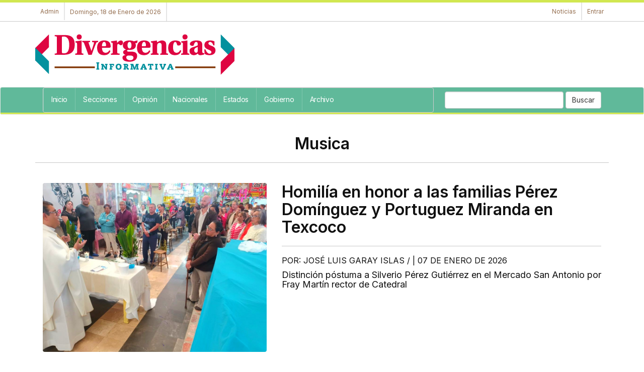

--- FILE ---
content_type: text/html; charset=UTF-8
request_url: https://divergenciasinformativa.com.mx/musica_e3TYxODg_coberturas.html
body_size: 9800
content:

<!DOCTYPE html>
<html>
<head>

	<meta name="robots" content="index,follow" />

	<title>Musica - Divergencias Informativa</title>
	<meta name="title" content="Musica">
	<meta name="keywords" content="Musica">
	<meta name="description" content="">

	<meta charset="utf-8">
   <meta name="robots" content="index,follow"/>
   <meta http-equiv="X-UA-Compatible" content="IE=edge">
   <meta name="viewport" content="width=device-width, initial-scale=1">
   <link href="images/icon.png" rel="icon" type="image/x-icon" />
   <link rel="stylesheet" href="portal/blue_custom.css" type="text/css">
   <link rel="stylesheet" href="//maxcdn.bootstrapcdn.com/bootstrap/3.3.7/css/bootstrap.min.css" integrity="sha384-BVYiiSIFeK1dGmJRAkycuHAHRg32OmUcww7on3RYdg4Va+PmSTsz/K68vbdEjh4u" crossorigin="anonymous">
   <link rel="stylesheet" href="//maxcdn.bootstrapcdn.com/font-awesome/4.7.0/css/font-awesome.min.css">
   <link rel="stylesheet" href="//enews.mx/css/pub.css">
   <script src="//ajax.googleapis.com/ajax/libs/jquery/1.11.3/jquery.min.js"></script>
   <script src="//maxcdn.bootstrapcdn.com/bootstrap/3.3.7/js/bootstrap.min.js" integrity="sha384-Tc5IQib027qvyjSMfHjOMaLkfuWVxZxUPnCJA7l2mCWNIpG9mGCD8wGNIcPD7Txa" crossorigin="anonymous" async></script>
   <!--[if lt IE 9]>
   <script src="http://html5shim.googlecode.com/svn/trunk/html5.js"></script>
   <![endif]-->
   <link rel="stylesheet" href="portal/color_vivo_verde.css?v=e3jAyNjAxe3TgwODIz" type="text/css">
   <script src="//enews.mx/js/pub.js" async></script>
   <link rel="stylesheet" href="portal/fonts_inter.css?v=e3jAyNjAxe3TgwODIz" type="text/css">

	<link rel="canonical" href="https://divergenciasinformativa.com.mx/musica_e3TYxODg_coberturas.html"/>

</head>
<body>

	
<div id="loading" class="loading" onClick="closeLoading();" style="display:none;"></div>
<div class="bgsecundario ptop5"></div>

<div class="hidden-md hidden-lg">

	<section id="top_essentials">

		<a href="//enews.mx/home"><li>Admin</li></a>
		<!-- <a href="clasificados"><li>Clasificados</li></a> -->

					<a href="login"><li>Entrar</li></a>
		
		<div class="clearfix"></div>

	</section>

	<div class="col-xs-8 col-sm-8 text-left">
		<div class="p10">
			<a href="index">
				<img src="//enews.mx/foto/logos/logo_divergenciasinformativa.png?cc=e3jAyNjAxe3TgwODIz" style="max-height:50px;">
			</a>
		</div>
	</div>

	<div class="pull-right text-right pointer">
		<div class="m0 m20">
			<div type="button" class="collapsed m0 p0" onclick="$('#navmov').removeClass('hide').slideDown('300');">
				<i class="fa fa-bars fa-2x fontcolor"></i>
			</div>
		</div>
	</div>

	<div class="clearfix"></div>

	<ul id="navmov" class="navmov hide p20 mtop10 font bold hide">
		

  <li><a  href="index" >
    Inicio</a></li>



  <li><a  href="noticias_secciones" >
    Secciones</a></li>



  <li><a  href="noticias_opinion" >
    Opinión</a></li>



  <li><a  href="noticias_nacionales" >
    Nacionales</a></li>



  <li><a  href="noticias_regiones" >
    Estados</a></li>



  <li><a  href="noticias_categoria?CT=1" >
    Gobierno</a></li>



  <li><a  href="noticias_archivo" >
    Archivo</a></li>


	</ul>

	
	<div class="clearfix"></div>

	<div id="boxSearch" name="boxSearch" class="p10">
		<form id="formSearch" name="formSearch" role="search" class="form-inline" action="search" method="get" onsubmit="loading();">
			<div class="col-lg-3">
				<div class="input-group">
					<input type="text" class="form-control" placeholder="Buscar..." id="search" name="search" value="">
					<span class="input-group-btn">
						<button class="btn btn-default" type="submit">Buscar</button>
					</span>
				</div>
			</div>
		</form>
	</div>

</div>

<header class="hidden-xs hidden-sm font">

	<section id="top_essentials" class="border-bottom">

		<div class="container noprint">

			<div id="top_redes">

												
				<a href="//enews.mx/home"><li>Admin</li></a>
								<li>Domingo, 18 de Enero de 2026</li>

			</div>

			<div id="top_login">

				<a href="index"><li>Noticias</li></a>

				
									<a href="login"><li style="border-right:none;">Entrar</li></a>
				
			</div>

			<div class="clearfix"></div>

		</div>

	</section>

	<section id="top_logo">

		<div class="container">

			
			<div class="hidden-xs hidden-sm">

				
					<div id="logo" class="pull-left">
						<a href="index">
							<img src="//enews.mx/foto/logos/logo_divergenciasinformativa.png?cc=e3jAyNjAxe3TgwODIz" style="display:block; max-height:100px;">
						</a>
					</div>

				
			</div>

		</div>

	</section>

	<nav class="navbar navbar-default bgcolor">

		<div class="container">

			<div class="collapse navbar-collapse" id="bs-example-navbar-collapse-1">

				<form class="navbar-form navbar-right hidden-xs hidden-sm hidden-md" id="formSearch" name="formSearch" role="search" action="search" method="get" onsubmit="loading();">
					<div class="form-group">
						<input type="text" class="form-control" id="search" name="search" value="">
						<button type="submit" class="btn btn-default">Buscar</button>
					</div>
				</form>

				<ul class="nav navbar-nav navbar font overflow border" style=" width:70%; height: 40px;">

											<li><a  href="index" >Inicio</a></li>
											<li><a  href="noticias_secciones" >Secciones</a></li>
											<li><a  href="noticias_opinion" >Opinión</a></li>
											<li><a  href="noticias_nacionales" >Nacionales</a></li>
											<li><a  href="noticias_regiones" >Estados</a></li>
											<li><a  href="noticias_categoria?CT=1" >Gobierno</a></li>
											<li><a  href="noticias_archivo" >Archivo</a></li>
					
				</ul>

			</div><!-- /.navbar-collapse -->

		</div>

		<div class="bgsecundario" style="height:3px;"></div>
	</nav>
	
</header>

<div class="container">
	<div id="alert" class="alert" onClick="closeAlert();" style="display:none;"></div>
</div>

<div class="clearfix"></div>


<div class="clearfix"></div>

<script>
function loadSubmenu(menu) {
	$("#submenu").load("inc_portal_submenu.php?MENU="+menu+"");
	$("#submenu").slideDown("fast");
	event.preventDefault();
}
</script>
<div class="container">

	<h1 class="bold fontGray text-center">Musica</h1>


  <h4 class="text-center"></h4>
  
<hr/>


  
    <div>

      <div>

        
        
          <div class="col-md-5 mtop20">
            <a href="homilia_en_honor_a_las_familias_perez_dominguez_y_portuguez_miranda_en_texcoco-e3Tc1OTI2e3w.html"><img src="//enews.mx//foto/noticias/noticias_20260107221246_1878.jpg" class="round box-sizing saturate"></a>
          </div>

          <div class="col-md-7">

            <div class="mtop20">
              
              
              <h1 class="bold p0" style="font-size:3em;"><a href="homilia_en_honor_a_las_familias_perez_dominguez_y_portuguez_miranda_en_texcoco-e3Tc1OTI2e3w.html">Homilía en honor a las familias Pérez Domínguez y Portuguez Miranda en Texcoco</a></h1>
              <hr/>
              <h5 class="mayus fontSmall">Por: José Luis Garay Islas /  | 07 de Enero de 2026</h5>
              <h4>Distinción póstuma a Silverio Pérez Gutiérrez en el Mercado San Antonio por Fray Martín rector de Catedral</h4>
            </div>

          </div>
        
        <div class="clearfix"></div>

      </div>

    </div>
    <div class="clearfix"></div>
    <div class="separador"></div>

  
<div class="clearfix"></div>

<div class="col-md-8 col-sm-12">

  
    <div>

      
        
        <div class="border-bottom ptop20 pbottom20 mbottom20 hoverWhite">

          
            <div class="col-md-4 hidden-sm hidden-xs mtop10">
              <a href="nazario_gutierrez_premia_con_bono_a_integrantes_de_la_banda_juvenil_de_texcoco-e3Tc1ODYxNg.html"><img src="//enews.mx//foto/noticias/280_noticias_20251228214352_1878.jpg" class="round box-sizing saturate"></a>
            </div>

          
          
            <div class="col-md-8 col-sm-12">

              <h2 class="bold p0 mbottom20"><a href="nazario_gutierrez_premia_con_bono_a_integrantes_de_la_banda_juvenil_de_texcoco-e3Tc1ODYxNg.html">Nazario Gutiérrez premia con bono a integrantes de la Banda Juvenil de Texcoco</a></h2>

              <p class="mayus fontMini bold pbottom20">
                                                DOM, 28 DIC 2025 | Jose Luis Garay Islas /              </p>

              <p>Concluye Festival Internacional Vientos de la Montaña edición Navideña Texcoco 2025 en el Jardín Central</p>

            </div>

          
          <div class="clearfix"></div>

        </div>

      
        
        <div class="border-bottom ptop20 pbottom20 mbottom20 hoverWhite">

          
            <div class="col-md-4 hidden-sm hidden-xs mtop10">
              <a href="alcalde_inaugura_xiii_festival_internacional_vientos_de_la_montana_texcoco_2025-e3Tc1ODU0OQ.html"><img src="//enews.mx//foto/noticias/280_noticias_20251227165855_1878.jpg" class="round box-sizing saturate"></a>
            </div>

          
          
            <div class="col-md-8 col-sm-12">

              <h2 class="bold p0 mbottom20"><a href="alcalde_inaugura_xiii_festival_internacional_vientos_de_la_montana_texcoco_2025-e3Tc1ODU0OQ.html">Alcalde inaugura XIII Festival internacional Vientos de la Montaña Texcoco 2025</a></h2>

              <p class="mayus fontMini bold pbottom20">
                                                SAB, 27 DIC 2025 | José Luis Garay Islas /               </p>

              <p>Desde la sede Santa Catarina para todo el territorio Texcocano llevaron vientos de la montaña su música al Jardín, la Catedral y los pueblos vecinos</p>

            </div>

          
          <div class="clearfix"></div>

        </div>

      
        
        <div class="border-bottom ptop20 pbottom20 mbottom20 hoverWhite">

          
            <div class="col-md-4 hidden-sm hidden-xs mtop10">
              <a href="preside_mario_paredes_encendido_del_arbol_navideno_en_teotihuacan-e3Tc1Nze31e3g.html"><img src="//enews.mx//foto/noticias/280_noticias_20251210205108_1878.jpg" class="round box-sizing saturate"></a>
            </div>

          
          
            <div class="col-md-8 col-sm-12">

              <h2 class="bold p0 mbottom20"><a href="preside_mario_paredes_encendido_del_arbol_navideno_en_teotihuacan-e3Tc1Nze31e3g.html">Preside Mario Paredes encendido del árbol navideño en Teotihuacán</a></h2>

              <p class="mayus fontMini bold pbottom20">
                                                MIE, 10 DIC 2025 | José Luis Garay Islas /               </p>

              <p>Miles de Teotihuacanos atestiguaron con mucha alegría el encendido con luces del árbol de navidad monumental</p>

            </div>

          
          <div class="clearfix"></div>

        </div>

      
        
        <div class="border-bottom ptop20 pbottom20 mbottom20 hoverWhite">

          
            <div class="col-md-4 hidden-sm hidden-xs mtop10">
              <a href="preciso_1_informe_de_actividades_legislativas_de_osvaldo_cortes_contreras-e3Tc1e3Te3xe3Q.html"><img src="//enews.mx//foto/noticias/280_noticias_20251004171340_1878.jpg" class="round box-sizing saturate"></a>
            </div>

          
          
            <div class="col-md-8 col-sm-12">

              <h2 class="bold p0 mbottom20"><a href="preciso_1_informe_de_actividades_legislativas_de_osvaldo_cortes_contreras-e3Tc1e3Te3xe3Q.html">Preciso 1° informe de actividades legislativas de Osvaldo Cortés Contreras</a></h2>

              <p class="mayus fontMini bold pbottom20">
                                                SAB, 04 OCT 2025 | José Luis Garay Islas /               </p>

              <p>Horacio Duarte Secretario de Gobierno del Edoméx destaco el progreso de los 125 municipios de la entidad</p>

            </div>

          
          <div class="clearfix"></div>

        </div>

      
        
        <div class="border-bottom ptop20 pbottom20 mbottom20 hoverWhite">

          
            <div class="col-md-4 hidden-sm hidden-xs mtop10">
              <a href="porque_los_artistas_underground_tambien_merecen_un_gran_festival_alterarte_fest-e3Tc0Njc2Nw.html"><img src="//enews.mx//foto/noticias/280_noticias_20250814191415_1878.jpg" class="round box-sizing saturate"></a>
            </div>

          
          
            <div class="col-md-8 col-sm-12">

              <h2 class="bold p0 mbottom20"><a href="porque_los_artistas_underground_tambien_merecen_un_gran_festival_alterarte_fest-e3Tc0Njc2Nw.html">Porque los artistas underground también merecen un gran festival Alterarte Fest</a></h2>

              <p class="mayus fontMini bold pbottom20">
                                                JUE, 14 AGO 2025 | José Luis Garay Islas /               </p>

              <p>Invitan a todos los amantes del rock y la cultura a unirse al festival 2025</p>

            </div>

          
          <div class="clearfix"></div>

        </div>

      
        
        <div class="border-bottom ptop20 pbottom20 mbottom20 hoverWhite">

          
            <div class="col-md-4 hidden-sm hidden-xs mtop10">
              <a href="celebran_el_10_aniversario_de_la_escuela_de_ensenanza_musical_en_texcoco-e3Tc0NTQ0NQ.html"><img src="//enews.mx//foto/noticias/280_noticias_20250731130915_1878.jpg" class="round box-sizing saturate"></a>
            </div>

          
          
            <div class="col-md-8 col-sm-12">

              <h2 class="bold p0 mbottom20"><a href="celebran_el_10_aniversario_de_la_escuela_de_ensenanza_musical_en_texcoco-e3Tc0NTQ0NQ.html">Celebran el 10° Aniversario de la Escuela de Enseñanza Musical en Texcoco</a></h2>

              <p class="mayus fontMini bold pbottom20">
                                                JUE, 31 JUL 2025 | José Luis Garay Islas /               </p>

              <p>El alcalde Nazario Gutiérrez comprometido dar continuidad a que se forme una gran Banda Sinfónica con ESEM</p>

            </div>

          
          <div class="clearfix"></div>

        </div>

      
        
        <div class="border-bottom ptop20 pbottom20 mbottom20 hoverWhite">

          
            <div class="col-md-4 hidden-sm hidden-xs mtop10">
              <a href="el_artista_rankermx_prepara_album_en_orbita_con_sesion_en_candelaria-e3Tc0NDgze3Q.html"><img src="//enews.mx//foto/noticias/280_noticias_20250723183634_1878.jpg" class="round box-sizing saturate"></a>
            </div>

          
          
            <div class="col-md-8 col-sm-12">

              <h2 class="bold p0 mbottom20"><a href="el_artista_rankermx_prepara_album_en_orbita_con_sesion_en_candelaria-e3Tc0NDgze3Q.html">El artista #RANKERMX prepara álbum ’EN ÓRBITA’ con sesión en #candelaria </a></h2>

              <p class="mayus fontMini bold pbottom20">
                                                MIE, 23 JUL 2025 | Reyna Calderón /               </p>

              <p>Incluirá 10 temas originales y mostrará una evolución en su estilo musical</p>

            </div>

          
          <div class="clearfix"></div>

        </div>

      
        
        <div class="border-bottom ptop20 pbottom20 mbottom20 hoverWhite">

          
            <div class="col-md-4 hidden-sm hidden-xs mtop10">
              <a href="autoridades_inauguran_segunda_edicion_de_la_feria_texcocan_2025-e3Tc0NDQ3e3A.html"><img src="//enews.mx//foto/noticias/280_noticias_20250718191109_1878.jpg" class="round box-sizing saturate"></a>
            </div>

          
          
            <div class="col-md-8 col-sm-12">

              <h2 class="bold p0 mbottom20"><a href="autoridades_inauguran_segunda_edicion_de_la_feria_texcocan_2025-e3Tc0NDQ3e3A.html">Autoridades inauguran segunda edición de la Feria Texcocan 2025</a></h2>

              <p class="mayus fontMini bold pbottom20">
                                                VIE, 18 JUL 2025 | José Luis Garay Islas /               </p>

              <p>Titular del Sistema DIF de Texcoco y organizadores cumplen con la política de la Gobernadora Delfina Gómez</p>

            </div>

          
          <div class="clearfix"></div>

        </div>

      
        
        <div class="border-bottom ptop20 pbottom20 mbottom20 hoverWhite">

          
            <div class="col-md-4 hidden-sm hidden-xs mtop10">
              <a href="homilia_en_la_iglesia_de_nuestra_senora_del_carmen_en_texcoco-e3Tc0NDe3wOQ.html"><img src="//enews.mx//foto/noticias/280_noticias_20250717112136_1878.jpg" class="round box-sizing saturate"></a>
            </div>

          
          
            <div class="col-md-8 col-sm-12">

              <h2 class="bold p0 mbottom20"><a href="homilia_en_la_iglesia_de_nuestra_senora_del_carmen_en_texcoco-e3Tc0NDe3wOQ.html">Homilía en la Iglesia de Nuestra Señora del Carmen en Texcoco</a></h2>

              <p class="mayus fontMini bold pbottom20">
                                                JUE, 17 JUL 2025 | José Luis Garay Islas /               </p>

              <p>Tradición fervor y con alegría participaron vecinos del barrio y alrededores</p>

            </div>

          
          <div class="clearfix"></div>

        </div>

      
        
        <div class="border-bottom ptop20 pbottom20 mbottom20 hoverWhite">

          
            <div class="col-md-4 hidden-sm hidden-xs mtop10">
              <a href="presidenta_del_dif_yesenia_armas_inaugura_festival_internacional_de_luciernagas-e3Tc0e3zg2NA.html"><img src="//enews.mx//foto/noticias/280_noticias_20250712225047_1878.jpg" class="round box-sizing saturate"></a>
            </div>

          
          
            <div class="col-md-8 col-sm-12">

              <h2 class="bold p0 mbottom20"><a href="presidenta_del_dif_yesenia_armas_inaugura_festival_internacional_de_luciernagas-e3Tc0e3zg2NA.html">Presidenta del DIF Yesenia Armas inaugura Festival Internacional de Luciérnagas </a></h2>

              <p class="mayus fontMini bold pbottom20">
                                                SAB, 12 JUL 2025 | José Luis Garay Islas /               </p>

              <p>Presentes Directora de Turismo Rosana Espinoza y Comité Bienes Comunales de San Miguel Tlaixpan</p>

            </div>

          
          <div class="clearfix"></div>

        </div>

      
        
        <div class="border-bottom ptop20 pbottom20 mbottom20 hoverWhite">

          
            <div class="col-md-4 hidden-sm hidden-xs mtop10">
              <a href="anuncian_autoridades_proxima_marcha_del_orgullo_lgbtq_en_texcoco-e3Tc0e3zUxe3Q.html"><img src="//enews.mx//foto/noticias/280_noticias_20250708232833_1878.jpg" class="round box-sizing saturate"></a>
            </div>

          
          
            <div class="col-md-8 col-sm-12">

              <h2 class="bold p0 mbottom20"><a href="anuncian_autoridades_proxima_marcha_del_orgullo_lgbtq_en_texcoco-e3Tc0e3zUxe3Q.html">Anuncian autoridades próxima marcha del Orgullo LGBTQ en Texcoco</a></h2>

              <p class="mayus fontMini bold pbottom20">
                                                MAR, 08 JUL 2025 | José Luis Garay Islas /               </p>

              <p>Recorrido desde Plaza de las Tradiciones hasta la Alameda Texcocana</p>

            </div>

          
          <div class="clearfix"></div>

        </div>

      
        
        <div class="border-bottom ptop20 pbottom20 mbottom20 hoverWhite">

          
            <div class="col-md-4 hidden-sm hidden-xs mtop10">
              <a href="termina_el_presidente_del_club_tonantzin_guadalupe_su_periodo_2024_2025-e3Tc0e3jgwNg.html"><img src="//enews.mx//foto/noticias/280_noticias_20250701182125_1878.jpg" class="round box-sizing saturate"></a>
            </div>

          
          
            <div class="col-md-8 col-sm-12">

              <h2 class="bold p0 mbottom20"><a href="termina_el_presidente_del_club_tonantzin_guadalupe_su_periodo_2024_2025-e3Tc0e3jgwNg.html">Termina el Presidente del Club Tonantzin Guadalupe su periodo 2024-2025</a></h2>

              <p class="mayus fontMini bold pbottom20">
                                                MAR, 01 JUL 2025 | José Luis Garay Islas /               </p>

              <p>Luis Alberto Enríquez cumple su programa de actividades en compañía de socios rotarios y amigos de corazón</p>

            </div>

          
          <div class="clearfix"></div>

        </div>

      
        
        <div class="border-bottom ptop20 pbottom20 mbottom20 hoverWhite">

          
            <div class="col-md-4 hidden-sm hidden-xs mtop10">
              <a href="adultos_mayores_de_boyeros_festejaron_20_anos_como_grupo_volver_a_empezar-e3TczOTe34e3A.html"><img src="//enews.mx//foto/noticias/280_noticias_20250526220044_1878.jpg" class="round box-sizing saturate"></a>
            </div>

          
          
            <div class="col-md-8 col-sm-12">

              <h2 class="bold p0 mbottom20"><a href="adultos_mayores_de_boyeros_festejaron_20_anos_como_grupo_volver_a_empezar-e3TczOTe34e3A.html">Adultos mayores de Boyeros festejaron 20 años como grupo ’Volver a Empezar’</a></h2>

              <p class="mayus fontMini bold pbottom20">
                                                LUN, 26 MAY 2025 | José Luis Garay Islas /               </p>

              <p>Nazario Gutiérrez  junto con la Presidenta del Sistema Municipal (DIF) de Texcoco Yesenia Armas Tobón felicitaron a los adultos mayores</p>

            </div>

          
          <div class="clearfix"></div>

        </div>

      
        
        <div class="border-bottom ptop20 pbottom20 mbottom20 hoverWhite">

          
            <div class="col-md-4 hidden-sm hidden-xs mtop10">
              <a href="mamas_texcocanas_fueron_festejadas_por_el_ayuntamiento_en_la_alameda-e3TczOTe33e3g.html"><img src="//enews.mx//foto/noticias/280_noticias_20250526203732_1878.jpg" class="round box-sizing saturate"></a>
            </div>

          
          
            <div class="col-md-8 col-sm-12">

              <h2 class="bold p0 mbottom20"><a href="mamas_texcocanas_fueron_festejadas_por_el_ayuntamiento_en_la_alameda-e3TczOTe33e3g.html">Mamás Texcocanas fueron festejadas por el Ayuntamiento en la Alameda</a></h2>

              <p class="mayus fontMini bold pbottom20">
                                                LUN, 26 MAY 2025 | José Luis Garay Islas /               </p>

              <p>En siete comunidades de Texcoco también realizaron festejos con espectáculos artísticos, regalos y sorpresas</p>

            </div>

          
          <div class="clearfix"></div>

        </div>

      
        
        <div class="border-bottom ptop20 pbottom20 mbottom20 hoverWhite">

          
            <div class="col-md-4 hidden-sm hidden-xs mtop10">
              <a href="presentan_carteles_taurinos_para_la_feria_internacional_del_caballo_texcoco_2025-e3Tcze3Te31Nw.html"><img src="//enews.mx//foto/noticias/280_noticias_20250227182417_1878.jpg" class="round box-sizing saturate"></a>
            </div>

          
          
            <div class="col-md-8 col-sm-12">

              <h2 class="bold p0 mbottom20"><a href="presentan_carteles_taurinos_para_la_feria_internacional_del_caballo_texcoco_2025-e3Tcze3Te31Nw.html">Presentan carteles taurinos para la Feria Internacional del Caballo Texcoco 2025</a></h2>

              <p class="mayus fontMini bold pbottom20">
                                                JUE, 27 FEB 2025 | José Luis Garay Islas /               </p>

              <p>Patronato presidido por Jaime Paniagua; empresarios taurinos Manolo Mejía y Curro Leal presentaron programa de las corridas de toros</p>

            </div>

          
          <div class="clearfix"></div>

        </div>

      
        
        <div class="border-bottom ptop20 pbottom20 mbottom20 hoverWhite">

          
            <div class="col-md-4 hidden-sm hidden-xs mtop10">
              <a href="tradicion_musica_y_color_en_fiestas_de_dias_de_muertos_en_texcoco-e3Tcye3DQ4NA.html"><img src="//enews.mx//foto/noticias/280_noticias_20241101155501_1878.jpg" class="round box-sizing saturate"></a>
            </div>

          
          
            <div class="col-md-8 col-sm-12">

              <h2 class="bold p0 mbottom20"><a href="tradicion_musica_y_color_en_fiestas_de_dias_de_muertos_en_texcoco-e3Tcye3DQ4NA.html">Tradición música y color en fiestas de días de muertos en Texcoco</a></h2>

              <p class="mayus fontMini bold pbottom20">
                                                VIE, 01 NOV 2024 | Enrique López Campos /               </p>

              <p>Importante fortalecer y vivir nuestras tradiciones con espectáculos gratuitos que integran a la familia Texcocana</p>

            </div>

          
          <div class="clearfix"></div>

        </div>

      
        
        <div class="border-bottom ptop20 pbottom20 mbottom20 hoverWhite">

          
            <div class="col-md-4 hidden-sm hidden-xs mtop10">
              <a href="galardona_colegio_euro_texcoco_a_personalidades_con_presea_rey_poeta-e3Tcye3De35NQ.html"><img src="//enews.mx//foto/noticias/280_noticias_20241031182637_1878.jpg" class="round box-sizing saturate"></a>
            </div>

          
          
            <div class="col-md-8 col-sm-12">

              <h2 class="bold p0 mbottom20"><a href="galardona_colegio_euro_texcoco_a_personalidades_con_presea_rey_poeta-e3Tcye3De35NQ.html">Galardona Colegio Euro Texcoco a personalidades con ’Presea Rey Poeta’</a></h2>

              <p class="mayus fontMini bold pbottom20">
                                                JUE, 31 OCT 2024 | José Luis Garay Islas /               </p>

              <p>Ejemplos a seguir con María Elena Morera y Sergio Gutiérrez ’Fray Tormenta</p>

            </div>

          
          <div class="clearfix"></div>

        </div>

      
        
        <div class="border-bottom ptop20 pbottom20 mbottom20 hoverWhite">

          
            <div class="col-md-4 hidden-sm hidden-xs mtop10">
              <a href="festival_muertos_memorables_en_colegio_euro_texcoco-e3Tcye3De3zNA.html"><img src="//enews.mx//foto/noticias/280_noticias_20241031102728_1878.jpg" class="round box-sizing saturate"></a>
            </div>

          
          
            <div class="col-md-8 col-sm-12">

              <h2 class="bold p0 mbottom20"><a href="festival_muertos_memorables_en_colegio_euro_texcoco-e3Tcye3De3zNA.html">Festival Muertos Memorables en Colegio Euro Texcoco</a></h2>

              <p class="mayus fontMini bold pbottom20">
                                                JUE, 31 OCT 2024 | Enrique López Campos /                </p>

              <p>Destacada participación de alumnos en escenarios y acentúan intervención con galardonada</p>

            </div>

          
          <div class="clearfix"></div>

        </div>

      
        
        <div class="border-bottom ptop20 pbottom20 mbottom20 hoverWhite">

          
            <div class="col-md-4 hidden-sm hidden-xs mtop10">
              <a href="cerraron_alumnos_de_las_esem_cerraron_el_12_festival_vientos_de_la_montana-e3TcxOTA4Nw.html"><img src="//enews.mx//foto/noticias/280_noticias_20241020214406_1878.jpg" class="round box-sizing saturate"></a>
            </div>

          
          
            <div class="col-md-8 col-sm-12">

              <h2 class="bold p0 mbottom20"><a href="cerraron_alumnos_de_las_esem_cerraron_el_12_festival_vientos_de_la_montana-e3TcxOTA4Nw.html">Cerraron alumnos de las ESEM cerraron el 12° festival Vientos de la Montaña</a></h2>

              <p class="mayus fontMini bold pbottom20">
                                                DOM, 20 OCT 2024 | José Luis Garay Islas /               </p>

              <p>Ante más de ocho mil personas la banda infantil y Juvenil de las ESEM, hicieron vibrar la alameda de Texcoco </p>

            </div>

          
          <div class="clearfix"></div>

        </div>

      
        
        <div class="border-bottom ptop20 pbottom20 mbottom20 hoverWhite">

          
            <div class="col-md-4 hidden-sm hidden-xs mtop10">
              <a href="didactica_presencia_de_la_banda_sinfonica_municipal_de_texcoco_en_el_euro-e3TcxODgxNg.html"><img src="//enews.mx//foto/noticias/280_noticias_20241017221019_1878.jpg" class="round box-sizing saturate"></a>
            </div>

          
          
            <div class="col-md-8 col-sm-12">

              <h2 class="bold p0 mbottom20"><a href="didactica_presencia_de_la_banda_sinfonica_municipal_de_texcoco_en_el_euro-e3TcxODgxNg.html">Didáctica presencia de la Banda Sinfónica Municipal de Texcoco en el Euro</a></h2>

              <p class="mayus fontMini bold pbottom20">
                                                JUE, 17 OCT 2024 | José Luis Garay / Enrique López /               </p>

              <p>Alcaldesa Elizabeth Terrazas entregó testimonios a los músicos y felicitó al Colegio Euro por ser parte del Festival Internacional Vientos de la Montaña Texcoco 2024</p>

            </div>

          
          <div class="clearfix"></div>

        </div>

      
        
        <div class="border-bottom ptop20 pbottom20 mbottom20 hoverWhite">

          
            <div class="col-md-4 hidden-sm hidden-xs mtop10">
              <a href="autoridades_municipales_celebran_142_anos_como_villa_de_teotihuacan_de_arista-e3TcxODe3wNg.html"><img src="//enews.mx//foto/noticias/280_noticias_20241013211120_1878.jpg" class="round box-sizing saturate"></a>
            </div>

          
          
            <div class="col-md-8 col-sm-12">

              <h2 class="bold p0 mbottom20"><a href="autoridades_municipales_celebran_142_anos_como_villa_de_teotihuacan_de_arista-e3TcxODe3wNg.html">Autoridades municipales celebran 142 años como ’Villa de Teotihuacán de Arista’
</a></h2>

              <p class="mayus fontMini bold pbottom20">
                                                DOM, 13 OCT 2024 | José Luis Garay Islas /               </p>

              <p>Mario Paredes entrega reconocimientos ’Orgullo Teotihuacano’ a vecinas y vecinos Teotihuacanos</p>

            </div>

          
          <div class="clearfix"></div>

        </div>

      
        
        <div class="border-bottom ptop20 pbottom20 mbottom20 hoverWhite">

          
            <div class="col-md-4 hidden-sm hidden-xs mtop10">
              <a href="autoridades_anunciaron_programa_festival_vientos_de_la_montana_texcoco_2024-e3TcxNzEwNg.html"><img src="//enews.mx//foto/noticias/280_noticias_20241003175934_1878.jpg" class="round box-sizing saturate"></a>
            </div>

          
          
            <div class="col-md-8 col-sm-12">

              <h2 class="bold p0 mbottom20"><a href="autoridades_anunciaron_programa_festival_vientos_de_la_montana_texcoco_2024-e3TcxNzEwNg.html">Autoridades anunciaron programa Festival ’Vientos de la Montaña Texcoco 2024</a></h2>

              <p class="mayus fontMini bold pbottom20">
                                                JUE, 03 OCT 2024 | José Luis Garay Islas /               </p>

              <p>Evento cultural dedicado a Escuelas de Enseñanza Musical (ESEM) ubicadas en diferentes poblaciones Texcocanas</p>

            </div>

          
          <div class="clearfix"></div>

        </div>

      
        
        <div class="border-bottom ptop20 pbottom20 mbottom20 hoverWhite">

          
            <div class="col-md-4 hidden-sm hidden-xs mtop10">
              <a href="llegara_el_12_festival_internacional_vientos_de_la_montana_texcoco_2024-e3TcxNzAze3w.html"><img src="//enews.mx//foto/noticias/280_noticias_20241002215901_1878.jpg" class="round box-sizing saturate"></a>
            </div>

          
          
            <div class="col-md-8 col-sm-12">

              <h2 class="bold p0 mbottom20"><a href="llegara_el_12_festival_internacional_vientos_de_la_montana_texcoco_2024-e3TcxNzAze3w.html">Llegará el 12° Festival Internacional Vientos de la Montaña Texcoco 2024</a></h2>

              <p class="mayus fontMini bold pbottom20">
                                                MIE, 02 OCT 2024 | José Luis Garay Islas /               </p>

              <p>Se realizará del 12 al 19 de octubre de 2024, presentando conciertos, recitales, desfiles y músicos con maestros de talla internacional</p>

            </div>

          
          <div class="clearfix"></div>

        </div>

      
        
        <div class="border-bottom ptop20 pbottom20 mbottom20 hoverWhite">

          
            <div class="col-md-4 hidden-sm hidden-xs mtop10">
              <a href="inscripcion_a_la_academia_festival_internacional_vientos_de_la_montana_2024-e3TcxNjg1e3w.html"><img src="//enews.mx//foto/noticias/280_noticias_20241001170415_1878.jpg" class="round box-sizing saturate"></a>
            </div>

          
          
            <div class="col-md-8 col-sm-12">

              <h2 class="bold p0 mbottom20"><a href="inscripcion_a_la_academia_festival_internacional_vientos_de_la_montana_2024-e3TcxNjg1e3w.html">Inscripción a la Academia Festival Internacional Vientos de la Montaña 2024</a></h2>

              <p class="mayus fontMini bold pbottom20">
                                                MAR, 01 OCT 2024 | Enrique López Campos /               </p>

              <p>Podrán participar todas y todos los músicos que busquen superarse</p>

            </div>

          
          <div class="clearfix"></div>

        </div>

      
        
        <div class="border-bottom ptop20 pbottom20 mbottom20 hoverWhite">

          
            <div class="col-md-4 hidden-sm hidden-xs mtop10">
              <a href="aprobo_cabildo_12_festival_internacional_vientos_de_la_montana_texcoco_2024-e3TcxNjQzOQ.html"><img src="//enews.mx//foto/noticias/280_noticias_20240927170823_1878.jpg" class="round box-sizing saturate"></a>
            </div>

          
          
            <div class="col-md-8 col-sm-12">

              <h2 class="bold p0 mbottom20"><a href="aprobo_cabildo_12_festival_internacional_vientos_de_la_montana_texcoco_2024-e3TcxNjQzOQ.html">Aprobó Cabildo 12° Festival Internacional Vientos de la Montaña Texcoco 2024</a></h2>

              <p class="mayus fontMini bold pbottom20">
                                                VIE, 27 SEP 2024 | José Luis Garay Islas /               </p>

              <p>Está dedicado a las Escuelas de Enseñanza Musical y se contará con 73 actividades que se desarrollarán en 16 sedes de Texcoco</p>

            </div>

          
          <div class="clearfix"></div>

        </div>

      
        
        <div class="border-bottom ptop20 pbottom20 mbottom20 hoverWhite">

          
            <div class="col-md-4 hidden-sm hidden-xs mtop10">
              <a href="texcoco_es_historicamente_transcendental_y_ligado_al_progreso_por_su_gente-e3Tcxe3zU3e3A.html"><img src="//enews.mx//foto/noticias/280_noticias_20240830210323_1878.jpg" class="round box-sizing saturate"></a>
            </div>

          
          
            <div class="col-md-8 col-sm-12">

              <h2 class="bold p0 mbottom20"><a href="texcoco_es_historicamente_transcendental_y_ligado_al_progreso_por_su_gente-e3Tcxe3zU3e3A.html">Texcoco es históricamente transcendental  y ligado al progreso por su gente</a></h2>

              <p class="mayus fontMini bold pbottom20">
                                                VIE, 30 AGO 2024 | José Luis Garay Islas /               </p>

              <p>Autoridades conmemoran el CXLIX aniversario de vida institucional y donde ha estado con tradiciones desde hace siglos</p>

            </div>

          
          <div class="clearfix"></div>

        </div>

      
        
        <div class="border-bottom ptop20 pbottom20 mbottom20 hoverWhite">

          
            <div class="col-md-4 hidden-sm hidden-xs mtop10">
              <a href="cumple_ayuntagol_el_objetivo_integrar_y_activar_a_trabajadores_del_ayuntamiento-e3Tcxe3TY1NA.html"><img src="//enews.mx//foto/noticias/280_noticias_20240813172133_1878.jpg" class="round box-sizing saturate"></a>
            </div>

          
          
            <div class="col-md-8 col-sm-12">

              <h2 class="bold p0 mbottom20"><a href="cumple_ayuntagol_el_objetivo_integrar_y_activar_a_trabajadores_del_ayuntamiento-e3Tcxe3TY1NA.html">Cumple Ayuntagol el objetivo integrar y activar a trabajadores del ayuntamiento</a></h2>

              <p class="mayus fontMini bold pbottom20">
                                                MAR, 13 AGO 2024 | Enrique López Campos / Redacción /               </p>

              <p>En equipos mixtos trabajadores de las diferentes direcciones jugaron y convivieron</p>

            </div>

          
          <div class="clearfix"></div>

        </div>

      
        
        <div class="border-bottom ptop20 pbottom20 mbottom20 hoverWhite">

          
            <div class="col-md-4 hidden-sm hidden-xs mtop10">
              <a href="habra_teatro_municipal_al_aire_libre_en_tepetlaoxtoc_delfina_gomez-e3TcwODk2e3g.html"><img src="//enews.mx//foto/noticias/280_noticias_20240718083338_1878.jpg" class="round box-sizing saturate"></a>
            </div>

          
          
            <div class="col-md-8 col-sm-12">

              <h2 class="bold p0 mbottom20"><a href="habra_teatro_municipal_al_aire_libre_en_tepetlaoxtoc_delfina_gomez-e3TcwODk2e3g.html">Habrá Teatro Municipal al Aire Libre en #Tepetlaoxtoc: Delfina Gómez</a></h2>

              <p class="mayus fontMini bold pbottom20">
                                                JUE, 18 JUL 2024 | José Luis Garay Islas /               </p>

              <p>Alcalde Ismael Olivares recibe a las autoridades estatales para el proyecto cultural</p>

            </div>

          
          <div class="clearfix"></div>

        </div>

      
        
        <div class="border-bottom ptop20 pbottom20 mbottom20 hoverWhite">

          
            <div class="col-md-4 hidden-sm hidden-xs mtop10">
              <a href="motivante_celebracion_a_204_anos_de_la_ereccion_del_municipio_de_chiautla-e3TcwODY5e3A.html"><img src="//enews.mx//foto/noticias/280_noticias_20240715232337_1878.jpg" class="round box-sizing saturate"></a>
            </div>

          
          
            <div class="col-md-8 col-sm-12">

              <h2 class="bold p0 mbottom20"><a href="motivante_celebracion_a_204_anos_de_la_ereccion_del_municipio_de_chiautla-e3TcwODY5e3A.html">Motivante celebración a 204 años de la Erección del Municipio de Chiautla</a></h2>

              <p class="mayus fontMini bold pbottom20">
                                                LUN, 15 JUL 2024 | José Luis Garay Islas /               </p>

              <p>Destaca Maricela Melo Rojas el trabajo contundente de su gente en cada una de las diversas poblaciones Chiautlenses</p>

            </div>

          
          <div class="clearfix"></div>

        </div>

      
        
        <div class="border-bottom ptop20 pbottom20 mbottom20 hoverWhite">

          
            <div class="col-md-4 hidden-sm hidden-xs mtop10">
              <a href="obispo_de_texcoco_juan_manuel_mancilla_preside_homilia_en_amajac-e3Tcwe3DE0NA.html"><img src="//enews.mx//foto/noticias/280_noticias_20240504222511_1878.jpg" class="round box-sizing saturate"></a>
            </div>

          
          
            <div class="col-md-8 col-sm-12">

              <h2 class="bold p0 mbottom20"><a href="obispo_de_texcoco_juan_manuel_mancilla_preside_homilia_en_amajac-e3Tcwe3DE0NA.html">Obispo de Texcoco Juan Manuel Mancilla preside homilía en Amajac</a></h2>

              <p class="mayus fontMini bold pbottom20">
                                                SAB, 04 MAY 2024 | José Luis Garay Islas / Redacción /               </p>

              <p>Acompañado del Párroco de Chiautla para celebración de la Santa Cruz</p>

            </div>

          
          <div class="clearfix"></div>

        </div>

      
        
        <div class="border-bottom ptop20 pbottom20 mbottom20 hoverWhite">

          
            <div class="col-md-4 hidden-sm hidden-xs mtop10">
              <a href="balneario_las_palapas_y_pedro_ordonez_invita_a_sus_congregados-e3TY5NjQ3e3g.html"><img src="//enews.mx//foto/noticias/280_noticias_20240330211210_1878.jpg" class="round box-sizing saturate"></a>
            </div>

          
          
            <div class="col-md-8 col-sm-12">

              <h2 class="bold p0 mbottom20"><a href="balneario_las_palapas_y_pedro_ordonez_invita_a_sus_congregados-e3TY5NjQ3e3g.html">Balneario Las Palapas y Pedro Ordoñez invita a sus congregados  </a></h2>

              <p class="mayus fontMini bold pbottom20">
                                                SAB, 30 MAR 2024 | José Luis Garay Islas / Redacción /               </p>

              <p>Aprovecharon integrantes de Haciendo Fuerte a Texcoco A C el Sábado de Gloria para darse un chapuzón</p>

            </div>

          
          <div class="clearfix"></div>

        </div>

      
        
        <div class="border-bottom ptop20 pbottom20 mbottom20 hoverWhite">

          
            <div class="col-md-4 hidden-sm hidden-xs mtop10">
              <a href="feria_del_libro_texcoco_2024_dedicada_al_cronista_alejandro_contla_carmona-e3TY5e3jIze3w.html"><img src="//enews.mx//foto/noticias/280_noticias_20240219194246_1878.jpg" class="round box-sizing saturate"></a>
            </div>

          
          
            <div class="col-md-8 col-sm-12">

              <h2 class="bold p0 mbottom20"><a href="feria_del_libro_texcoco_2024_dedicada_al_cronista_alejandro_contla_carmona-e3TY5e3jIze3w.html">Feria del Libro Texcoco 2024 dedicada al cronista Alejandro Contla Carmona</a></h2>

              <p class="mayus fontMini bold pbottom20">
                                                LUN, 19 FEB 2024 | José Luis Garay Islas / Redacción /               </p>

              <p>Del 21 al 25 de Febrero se llevará a cabo en el Jardín Central de Texcoco</p>

            </div>

          
          <div class="clearfix"></div>

        </div>

      
        
        <div class="border-bottom ptop20 pbottom20 mbottom20 hoverWhite">

          
            <div class="col-md-4 hidden-sm hidden-xs mtop10">
              <a href="cabildo_aprueba_reajuste_al_plan_municipal_de_desarrollo_urbano_de_texcoco-e3TY4OTI1OA.html"><img src="//enews.mx//foto/noticias/280_noticias_20240124180944_1878.jpg" class="round box-sizing saturate"></a>
            </div>

          
          
            <div class="col-md-8 col-sm-12">

              <h2 class="bold p0 mbottom20"><a href="cabildo_aprueba_reajuste_al_plan_municipal_de_desarrollo_urbano_de_texcoco-e3TY4OTI1OA.html">Cabildo aprueba reajuste al Plan Municipal de Desarrollo Urbano de Texcoco</a></h2>

              <p class="mayus fontMini bold pbottom20">
                                                MIE, 24 ENE 2024 | José Luis Garay Islas / Redacción /              </p>

              <p>Se proyecta posicionar a Texcoco como el Centro Estratégico y Económico más importante de la región que genera empleos para las y los texcocanos</p>

            </div>

          
          <div class="clearfix"></div>

        </div>

      
        
        <div class="border-bottom ptop20 pbottom20 mbottom20 hoverWhite">

          
            <div class="col-md-4 hidden-sm hidden-xs mtop10">
              <a href="lagrimita_y_costel_en_festival_de_dia_de_reyes_en_chiautla-e3TY4Nzk5e3g.html"><img src="//enews.mx//foto/noticias/280_noticias_20240113200654_1878.jpg" class="round box-sizing saturate"></a>
            </div>

          
          
            <div class="col-md-8 col-sm-12">

              <h2 class="bold p0 mbottom20"><a href="lagrimita_y_costel_en_festival_de_dia_de_reyes_en_chiautla-e3TY4Nzk5e3g.html">Lagrimita y Costel en Festival de Día de Reyes en Chiautla</a></h2>

              <p class="mayus fontMini bold pbottom20">
                                                SAB, 13 ENE 2024 | José Luis Garay Islas / Redacción /               </p>

              <p>Colmaron la explanada los niños apapachados por la alcalde Maricela Melo y la titular del Sistema DIF Chiautlense</p>

            </div>

          
          <div class="clearfix"></div>

        </div>

      
        
        <div class="border-bottom ptop20 pbottom20 mbottom20 hoverWhite">

          
            <div class="col-md-4 hidden-sm hidden-xs mtop10">
              <a href="ayuntamiento_de_teotihuacan_entrega_casa_del_adulto_mayor_en_maquixco-e3TY4NzE5Ng.html"><img src="//enews.mx//foto/noticias/280_noticias_20240105230349_1878.jpg" class="round box-sizing saturate"></a>
            </div>

          
          
            <div class="col-md-8 col-sm-12">

              <h2 class="bold p0 mbottom20"><a href="ayuntamiento_de_teotihuacan_entrega_casa_del_adulto_mayor_en_maquixco-e3TY4NzE5Ng.html">Ayuntamiento de Teotihuacán entrega Casa del Adulto Mayor en Maquixco</a></h2>

              <p class="mayus fontMini bold pbottom20">
                                                VIE, 05 ENE 2024 | José Luis Garay Islas / Redacción /               </p>

              <p>Mario Paredes se congratula con vecinos de Santa María y a través del ’Club Libertad puedan realizar sus diversas actividades y mejorar su bienestar</p>

            </div>

          
          <div class="clearfix"></div>

        </div>

      
        
        <div class="border-bottom ptop20 pbottom20 mbottom20 hoverWhite">

          
            <div class="col-md-4 hidden-sm hidden-xs mtop10">
              <a href="incremento_del_acervo_cultural_y_reunion_de_bibliotecarios_en_texcoco-e3TY4NTA1NQ.html"><img src="//enews.mx//foto/noticias/280_noticias_20231211222910_1878.jpg" class="round box-sizing saturate"></a>
            </div>

          
          
            <div class="col-md-8 col-sm-12">

              <h2 class="bold p0 mbottom20"><a href="incremento_del_acervo_cultural_y_reunion_de_bibliotecarios_en_texcoco-e3TY4NTA1NQ.html">Incremento del acervo cultural y reunión de bibliotecarios en Texcoco</a></h2>

              <p class="mayus fontMini bold pbottom20">
                                                LUN, 11 DIC 2023 | José Luis Garay Islas / Redacción /              </p>

              <p>Analizan avances de la lectura para el incremento de conocimientos para las nuevas generaciones</p>

            </div>

          
          <div class="clearfix"></div>

        </div>

      
        
        <div class="border-bottom ptop20 pbottom20 mbottom20 hoverWhite">

          
            <div class="col-md-4 hidden-sm hidden-xs mtop10">
              <a href="camaron_y_pescado_zarandeado_en_restaurante_la_bruja_texcoco-e3TY4e3zQ5NQ.html"><img src="//enews.mx//foto/noticias/280_noticias_20231128182235_1878.jpg" class="round box-sizing saturate"></a>
            </div>

          
          
            <div class="col-md-8 col-sm-12">

              <h2 class="bold p0 mbottom20"><a href="camaron_y_pescado_zarandeado_en_restaurante_la_bruja_texcoco-e3TY4e3zQ5NQ.html">Camarón y Pescado zarandeado en Restaurante ’La Bruja’ Texcoco</a></h2>

              <p class="mayus fontMini bold pbottom20">
                                                MAR, 28 NOV 2023 | José Luis Garay Islas / Redacción /              </p>

              <p>Chef con experiencia internacional en el ramo preparara suculentos platillos relacionas al marisco del océano pacifico</p>

            </div>

          
          <div class="clearfix"></div>

        </div>

      
        
        <div class="border-bottom ptop20 pbottom20 mbottom20 hoverWhite">

          
            <div class="col-md-4 hidden-sm hidden-xs mtop10">
              <a href="el_parque_nacional_molino_de_flores_cumple_86_anos-e3TY4e3DY4NQ.html"><img src="//enews.mx//foto/noticias/280_noticias_20231105221000_1878.jpg" class="round box-sizing saturate"></a>
            </div>

          
          
            <div class="col-md-8 col-sm-12">

              <h2 class="bold p0 mbottom20"><a href="el_parque_nacional_molino_de_flores_cumple_86_anos-e3TY4e3DY4NQ.html">El Parque Nacional Molino de Flores cumple 86 años</a></h2>

              <p class="mayus fontMini bold pbottom20">
                                                DOM, 05 NOV 2023 | Roberto Antonio Huerta Paniagua              </p>

              <p>Autoridades destacan la presencia de turistas nacionales y extranjeros, con visitas guiadas y dar testimonio del casco histórico en Texcoco</p>

            </div>

          
          <div class="clearfix"></div>

        </div>

      
        
        <div class="border-bottom ptop20 pbottom20 mbottom20 hoverWhite">

          
            <div class="col-md-4 hidden-sm hidden-xs mtop10">
              <a href="la_galeria_texcoco_presento_obra_teatral_don_juan_tenorio-e3TY4e3DQ3Ng.html"><img src="//enews.mx//foto/noticias/280_noticias_20231103092726_1878.jpg" class="round box-sizing saturate"></a>
            </div>

          
          
            <div class="col-md-8 col-sm-12">

              <h2 class="bold p0 mbottom20"><a href="la_galeria_texcoco_presento_obra_teatral_don_juan_tenorio-e3TY4e3DQ3Ng.html">La Galería Texcoco presentó obra teatral Don Juan Tenorio</a></h2>

              <p class="mayus fontMini bold pbottom20">
                                                VIE, 03 NOV 2023 | José Luis Garay Islas              </p>

              <p>Engalanado el Restaurante con la presencia de distinguidas personalidades y de pinturas históricas</p>

            </div>

          
          <div class="clearfix"></div>

        </div>

      
        
        <div class="border-bottom ptop20 pbottom20 mbottom20 hoverWhite">

          
            <div class="col-md-4 hidden-sm hidden-xs mtop10">
              <a href="abarrotan_calles_de_texcoco_megadesfile_de_catrinas_y_catrines-e3TY4e3DQwe3w.html"><img src="//enews.mx//foto/noticias/280_noticias_20231101225045_1878.jpg" class="round box-sizing saturate"></a>
            </div>

          
          
            <div class="col-md-8 col-sm-12">

              <h2 class="bold p0 mbottom20"><a href="abarrotan_calles_de_texcoco_megadesfile_de_catrinas_y_catrines-e3TY4e3DQwe3w.html">Abarrotan calles de Texcoco megadesfile de catrinas y catrines </a></h2>

              <p class="mayus fontMini bold pbottom20">
                                                MIE, 01 NOV 2023 | José Luis Garay Islas              </p>

              <p>Las tradiciones son de todas y todos y están en donde nos encontramos y las aprendemos en familia y las compartimos todos</p>

            </div>

          
          <div class="clearfix"></div>

        </div>

          </div>

  

      <section class="text-center">
      Página 1 de 1 | 1 Registros totales
    </section>
  

</div>

	<div class="col-md-4 col-sm-12">

		<div>


	
		
			
			

		

		
	

	<!-- Genérico requerido -->


			<div class="round border p20 bgWhite mtop20 mb20 overflow p5 hoveri" style="border:dashed 1px gray; background-color:#fdfdfd; font-family:Arial; font-weight:100;">
			<h4 class="p0 m0">
				<a
				href="https://cursoceneval.com.mx"
				style="color:blue; font-size:1.2em;"
				target="_blank">
				Termina tu preparatoria con un examen
			</a>
		</h4>
		<p style="color:green" class="bold">
			<a href="https://cursoceneval.com.mx" target="_blank">cursoceneval.com.mx</a><br/>
			<a href="https://cursoceneval.com.mx" target="_blank">Curso en línea Ceneval | Prepa en un examen</a>
		</p>
	</div>
</div>
		<hr/>
		<div><!-- <script async src="//pagead2.googlesyndication.com/pagead/js/adsbygoogle.js"></script>

<ins class="adsbygoogle"
style="display:block"
data-ad-format="autorelaxed"
data-ad-client="ca-pub-3979303823863472"
data-ad-slot="1041492129"></ins>
<script>
(adsbygoogle = window.adsbygoogle || []).push({});
</script> -->
</div>

	</div>

</div>
<div class="clearfix"></div>
<footer class="p0 font">
	<div class="container p20">
		<div>
			<div class="pull-right col-md-5 text-right">
				<h3 class="font bold">Divergencias Informativa</h3>
				<p></p>

															</div>
			<div class="clearfix hidden-md hidden-lg"></div>
			<hr class="hidden-md hidden-lg"/>
			<div class="pull-left col-md-6">
				<h5 class="bold"><a href="index">Portada</a> | <a href="contacto">Cont&aacute;cto</a> | <a href="directorio">Qui&eacute;nes somos</a> | <a href="directorio">Directorio</a> | <a href="publicidad">Publicidad</a></h5>
				<h5><a href="politicas_cookies">Política de uso de cookies</a> | <a href="politicas_privacidad">Política de privacidad</a></h5>
			</div>
			<div class="clearfix"></div>
		</div>
		<div class="hidden-xs hidden-sm">
			<hr/>
			<div class="clearfix"></div>
			<img src="//enews.mx/foto/logos/logo_divergenciasinformativa.png" class="grayscale hover" style="height:60px;"/>
		</div>
	</div>
	<div class="text-center bold">
		<p class="fontMini">Powered by <a href="https://enews.mx">enews.mx</a></p>
	</div>
</footer>
<!-- Global site tag (gtag.js) - Google Analytics -->
<script async src="https://www.googletagmanager.com/gtag/js?id=UA-142118267-2"></script>
<script>
  window.dataLayer = window.dataLayer || [];
  function gtag(){dataLayer.push(arguments);}
  gtag('js', new Date());

  gtag('config', 'UA-142118267-2');
</script>

</body>
</html>

